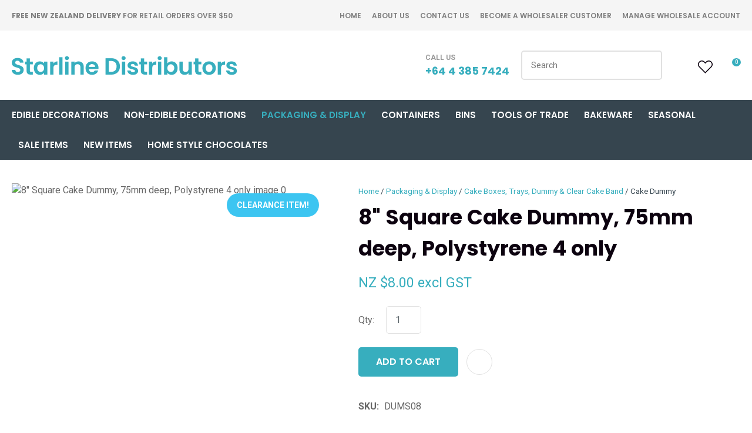

--- FILE ---
content_type: text/html; charset=iso-8859-1
request_url: https://www.starlinedistributors.co.nz/process?mv_display=ajax_action_captcha_process_8051&remote_sub=captcha_process_8051
body_size: 50
content:
+:





<input type="hidden" name="antispam_encoded" value="6a2591a35bd83bf36c1a810bf57c733a" />
<span class="control-image"><img src="https://www.starlinedistributors.co.nz/process/x_mv_display/render_svg_svg3722479.html" alt="spam control image" /></span>


--- FILE ---
content_type: application/javascript
request_url: https://www.starlinedistributors.co.nz/process/x_g/fO4PYOtn-kaQ07XI1/mv_display/components_OrderProcess_PopupCart_popup_cart.js
body_size: 4201
content:
if ( !document.IncludedFiles ) document.IncludedFiles = [];
document.IncludedFiles['https://www.starlinedistributors.co.nz/process/x_g/fO4PYOtn%2dkaQ07XI1/mv_display/components_OrderProcess_PopupCart_popup_cart.js'] = 1;
//Included: components/OrderProcess/PopupCart/popup_cart.js
(function () {
	// polyfills for IE11
	Element.prototype.closest = Element.prototype.closest || function (selector) {
		Element.prototype.matches = Element.prototype.matches ||
			Element.prototype.webkitMatchesSelector ||
			Element.prototype.msMatchesSelector ||
			Element.prototype.mozMatchesSelector;
		var currentElement = this;
		while ((currentElement = currentElement.parentElement) && !currentElement.matches(selector));
		return currentElement;
	};

	// show popup cart on click of mini cart icon
	var dummy = document.createElement('div');
	var cartIcon = document.querySelector('#mini-cart') || dummy;
	cartIcon.addEventListener('click', function (event) {
		new PopupCart().
			show();
	});

	// watch for a change event on the popup cart to indicate we
	// need to recalculate the number of items in the cart
	var popup = document.querySelector('.popup-cart') || dummy;
	popup.addEventListener('change', function (event) {
		var countIcon = document.querySelector('#mini-cart .c-count') || dummy;
		countIcon.innerHTML = new PopupCart().
			count();
	});

	/**
	 * popup cart class
	 * responsible for setting up the popup cart & handling any interaction with it
	 * singleton constructor
	 */
	var PopupCart = (function () {

		// private variables
		var instance, dummy, wrapper, contentArea;

		/**
		 * construct a new singleton instance
		 * bind primary interface event handlers
		 */
		var PopupCart = function () {

			// singleton implementation
			if (instance) {
				return instance;
			}

			// initial setup
			dummy = document.createElement('div');
			wrapper = document.querySelector('.popup-cart');
			contentArea = wrapper.querySelector('#popup-cart-content');
			this.bindClose();

			// store the instance for future access
			instance = this;
			return instance;
		};

		/**
		 * public methods
		 */
		PopupCart.prototype = {
			hookRegistry: {},

			/**
			 * Register a hook with callback function
			 * @param {string} name - name of the hook
			 * @param {function} callback - callback to run for the registered hook
			 */
			registerHook: function (name, callback) {
				this.hookRegistry[name] = this.hookRegistry[name] || [];
				this.hookRegistry[name].push(callback);

				return this;
			},

			/**
			 * Execute all the registered hook
			 * @param {string} name - name of the hook
			 * @param {args} args - optional arguements to pass into the callback
			 */
			executeHooks: function (name, ...args) {
				if (this.hookRegistry[name] == undefined) return;

				this.hookRegistry[name].forEach(callback => {
					callback(...args);
				});
			},

			/**
			 * show the popup cart
			 */
			show: function () {

				// if the popup hasn't been loaded before, retrieve initial contents
				if (!this.loaded) {
					this.refresh();
				}

				// update classes to show the overlay & popup cart
				document.body.classList.add('pop-overlay-right');
				document.body.classList.add('pop-overlay-cart');
				return this;
			},

			/**
			 * hide the popup cart
			 */
			hide: function () {
				window.clearPop();
				return this;
			},

			/**
			 * update the content of the cart & rebind event handlers
			 * @param {String} newContent new HTML content to populate the cart content with
			 */
			update: function (newContent) {
				contentArea.innerHTML = newContent;
				contentArea.classList.remove('loading');
				this.bindContentEventHandlers();
				this.executeHooks('update');
				this.loaded = 1;

				// fire off a change event to allow customisations & other elements (e.g.
				// mini-cart icon) to bind to this
				var changeEvent = document.createEvent('Event');
				changeEvent.initEvent('change', false, false);
				wrapper.dispatchEvent(changeEvent);
				return this;
			},

			/**
			 * count the total number of items in the cart
			 */
			count: function () {
				var quantities = contentArea.querySelectorAll('.cart-row .quantity') || [];
				var total = 0;
				for (var i = 0; i < quantities.length; i++) {
					total += parseInt(quantities[i].innerHTML);
				};
				return total;
			},

			/**
			 * refresh the contents of the cart over ajax and rebind any event handlers
			 */
			refresh: function () {
				contentArea.classList.add('loading');
				// refreshCart(this.update);
				refreshCart()
					.then(function (result) {
						this.update(result.data);
					}.bind(this));
				return this;
			},

			/**
			 * Add an item to the cart - can be called with 3 or 4 parameters. If
			 * with 3, it is assumed no overrides are supplied (required for backward
			 * compatibility)
			 *
			 * @param {String} sku the product SKU to add to the cart
			 * @param {Integer} quantity how many to add
			 * @param {Object/String} options an object of option key => value settings, or a string containing a variant code (for Advanced options / subproducts)
			 * @param {Object/String} optional object of overrides to apply to the cart item
			 * @param {Closure} callback a function to be executed on ajax return
			 */
			add: function (sku, quantity, options, overrides, callback) {
				if (typeof overrides === 'function') {
					callback = overrides;
					overrides = null;
				}

				this.executeHooks('addCart', sku, quantity, options, callback);
				addToCart(sku, quantity, options, overrides)
					.then(function (result) {
						new PopupCart().
							update(result.data).
							show();
						if (callback) {
							callback(result.data);
						}
					}.bind(this));
			},

			/**
			 * delete an item from the cart
			 */
			delete: function (item) {
				this.executeHooks('deleteCart', item);
				item.parentElement.removeChild(item);
				deleteCartItem(item.dataset.id)
					.then(function (result) {
						this.update(result.data)
							.updateStock(item)
					}.bind(this));
				return this;
			},

			/**
			 * update the inventory of a product
			 * and determine if the product add to cart need to disabled or enabled
			 */
			updateStock: function (item) {
				var sku = item.dataset.sku;
				var card = document.querySelector('.product-card[data-sku="' + sku + '"]');
				if (typeof productView !== 'undefined') {
					productView.updateStock();
				}
				if (typeof window.updateStock !== 'undefined' && card) {
					window.updateStock(card);
				}
				return this;
			},

			/**
			 * update the shipping method & retrieve updated cart content
			 * with recalculated totals
			 */
			updateShipping: function (shipCode) {
				setShipping(shipCode)
					.then(function (result) {
						this.update(result.data);
					}.bind(this));
				return this;
			},

			// hard coded onchange handler for country update
			updateCountry: function (countryCode) {
				setCountry(countryCode)
					.then(function (result) {
						this.update(result.data);
					}.bind(this));
				return this;
			},

			updatePostcode: function (postcode) {
				setPostcode(postcode)
					.then(function (result) {
						this.update(result.data);
					}.bind(this));
				return this;
			},

			updateRegion: function (region) {
				setRegion(region)
					.then(function (result) {
						this.update(result.data);
					}.bind(this));
				return this;
			},

			/**
			 * bind the close button in the popup cart interface
			 */
			bindClose: function () {
				var close = wrapper.querySelector('.close') || dummy;
				close.addEventListener('click', this.hide.bind(this));
				return this;
			},

			/**
			 * bind event handlers related to the cart content
			 */
			bindContentEventHandlers: function () {

				// add event listener for item deletion
				var deleteButtons = contentArea.querySelectorAll('.delete-item') || [];
				for (var i = 0; i < deleteButtons.length; i++) {
					deleteButtons[i].addEventListener('click', function (event) {
						event.preventDefault();

						// retrive the item row & delete it
						var item = event.currentTarget.closest('.cart-row');
						this.delete(item);
					}.bind(this));
				}

				var postcode = contentArea.querySelector('#postcode') || dummy;
				postcode.addEventListener('change', function (event) {
					this.updatePostcode(event.target.value);
				}.bind(this));

				var region = contentArea.querySelector('#region') || dummy;
				region.addEventListener('change', function (event) {
					this.updateRegion(event.target.value);
				}.bind(this));

				// override update country onchange
				var country = contentArea.querySelector('#country') || dummy;
				country.removeAttribute('onchange');
				country.addEventListener('change', function (event) {
					this.updateCountry(country.value || country.options[country.selectedIndex].value);
				}.bind(this));

				// override shipping method onchange
				var shipping = contentArea.querySelectorAll('[name=mv_shipmode]') || [];
				for (var i = 0; i < shipping.length; i++) {
					shipping[i].removeAttribute('onchange');
					shipping[i].addEventListener('change', function (event) {
						this.updateShipping(event.target.value);
					}.bind(this));
				}

				// add event listener for recommended item add to cart
				var addToCart = contentArea.querySelectorAll('.recommended-items .add-to-cart') || [];
				for (var i = 0; i < addToCart.length; i++) {
					addToCart[i].addEventListener('click', function (event) {
						var button = event.target;
						var card = button.closest('.product-card');
						var sku = card.dataset.sku;

						button.disabled = true;
						button.classList.toggle('loading');

						this.add(sku, 1, null, function () {
							button.classList.toggle('loading');
							button.disabled = false;
						});
					}.bind(this));
				}

				return this;
			},

		};
		return PopupCart;
	})();

	// make this class globally accessible
	window.PopupCart = PopupCart;
})();

--- FILE ---
content_type: application/javascript
request_url: https://www.starlinedistributors.co.nz/process/x_lv/1.1/mv_display/prototype_zeald_prototype_mods.js
body_size: 947
content:
if ( !document.IncludedFiles ) document.IncludedFiles = [];
document.IncludedFiles['https://www.starlinedistributors.co.nz/process/x_lv/1%2e1/mv_display/prototype_zeald_prototype_mods.js'] = 1;
//Included: logic/javascript/prototype/zeald_prototype_mods.js


// include a javascript file
includeScriptFile = function( src ) {
	if ( document.IncludedFiles && document.IncludedFiles[ src ] ) return;
	var x = document.createElement('script');
	x.src = src;
	document.body.appendChild( x );
	return;
};
Insertion.includeFile  = includeScriptFile;


// include javascript (better than eval as ensures it runs in correct
// order with included js files
includeScript = function( script ) {
	x = document.createElement('script');
	x.text = script;
	document.body.appendChild( x );
}
Insertion.includeScript  = includeScript;
Object.extend( String.prototype, {

	evalAllScripts: function() {
        var ScriptFragmentAll = '<script[^>]*?(src="([^"]*?)"[^>]*|)>([\\S\\s]*?)<\/script>';
		var matchAll = new RegExp( ScriptFragmentAll, 'img' );
		var matchOne = new RegExp( ScriptFragmentAll, 'im' );
		var scripts = this.match( matchAll ) || [];
		return scripts.map( function( scriptTag ) {
			var scriptParts = scriptTag.match( matchOne ) || [ '', '', '', '' ];
			var out = '';
			if ( scriptParts[2] ) out += includeScriptFile( scriptParts[2] );
			if ( scriptParts[3] ) out += includeScript( scriptParts[3] );
			return out;
		} );
	}
} );


// add a row to a table - but allow html to be passed
// the html is then parsed into td elements and a row
// is constructed and added to the table
//
// arguments:
// table	a table object or id of a table object
// html		html to add to this row
Insertion.addRows = function( table, html ) {

	var t = $(table);
	if ( t.tagName.toLowerCase() != 'table' ) return alert( 'addRow called on invalid object' );
	var tbody = $A( t.getElementsByTagName( 'tbody' ) )[0];
	if ( !tbody ) tbody = table;
	$(tbody).insert( { bottom: html } );
}

